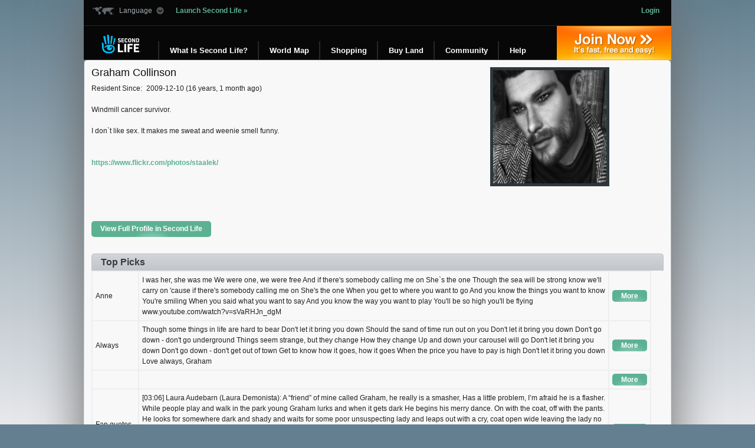

--- FILE ---
content_type: text/html; charset=utf-8
request_url: https://world.secondlife.com/resident/acca3234-65a5-4812-925b-f18c69167383
body_size: 4361
content:
<!DOCTYPE html>
<html><head>
<title>Graham Collinson</title>
<meta http-equiv="Content-Type" content="text/html; charset=utf-8" />

  
  <meta name="mat" content="M_NOT">
  <!-- search UI -->
  <meta name="imageid" content="f6630deb-e148-b73b-ee08-fd62d81bea05">
  <meta name="agentid" content="acca3234-65a5-4812-925b-f18c69167383">
  <meta name="description" content="Windmill cancer survivor.

I don`t like sex. It makes me sweat and weenie smell funny.


https://www.flickr.com/photos/staalek/




">

  <link rel="icon" type="image/vnd.microsoft.icon" href="/static/galaxy/images/logos/favicon.ico" />
  <link rel="shortcut icon" type="image/x-icon" href="/static/galaxy/images/logos/favicon.ico" />

  
    <link rel="stylesheet" type="text/css" href="/static/css/screen_996.css" />
    <link rel="stylesheet" href="/static/css/nav.css" type="text/css" media="screen, projection" />
    <link rel="stylesheet" href="/static/css/sl-base.css" type="text/css" media="screen, projection" />
  

  
    <script type="text/javascript" src="/static/jquery/jquery.min.js" charset="utf-8"></script>
    <script type="text/javascript" src="/static/jquery-ui/jquery-ui.min.js" charset="utf-8"></script>
    <script src="/static/scripts/nav.js" type="text/javascript" charset="utf-8"></script>

    

    <script>
      (function(w,d,s,l,i){w[l]=w[l]||[];w[l].push({'gtm.start':new Date().getTime(),event:'gtm.js'});var f=d.getElementsByTagName(s)[0],j=d.createElement(s),dl=l!='dataLayer'?'&l='+l:'';j.async=true;j.src='https://radix.secondlife.com/gtm.js?id='+i+dl+'';f.parentNode.insertBefore(j,f);})(window,document,'script','dataLayer','GTM-MFW9KQS');
    </script>
  

  
  
    <link rel="stylesheet" href="/static/css/web-v2.css" type="text/css" media="screen" />
  
</head>

<body>
  <noscript>
    <iframe src="https://radix.secondlife.com/ns.html?id=GTM-MFW9KQS" height="0" width="0" style="display:none;visibility:hidden"></iframe>
  </noscript>

  <!--googleoff: index-->
  <!--googleoff: snippet-->
  <div id="container-shadow-main">
    
      <div class="nav-container">
        <div id="masthead" class="clear span-24 ">
          <div id="sl-toolbar" class="span-24">
            <div class="span-12">
              <div id="language">
                <a rel="nofollow" id="language-drop"><span>Language</span></a>
                <ul>
                  <li><a href="">English</a></li>
                  <li><a href="" lang="ja" hreflang="ja"> 日本語</a></li>
                  <li><a href="">Deutsch</a></li>
                  <li><a href="">Français</a></li>
                  <li><a href="">Español</a></li>
                  <li><a href="">Português</a></li>
                  <li><a href="">Italiano</a></li>
                </ul>
              </div>

              <a style="padding-left:15px;" id="launch-sl" href="secondlife://">Launch Second Life &raquo;</a>
            </div>

            <div class="span-12 last">
              <div id="authentication">
                
                  <span><a href="https://secondlife.com/my?lang="><strong>Login</strong></a></span>
                
              </div>
            </div>
          </div>

          
          <div id="sl-logo">
            <a href="https://secondlife.com?lang="><img src="/static/galaxy/images/logos/sl-logo-120x59.png" alt="Second Life" width="120" height="59"></a>
          </div>

          <div id="join-now">
            <a href="https://join.secondlife.com?lang=" onclick="javascript: var registrationBaseUrl = 'https://join.secondlife.com'.replace(/https?:\/\//, ''); pageTracker._trackPageview('/outgoing/' + registrationBaseUrl);">Join Now &raquo; <span>It's fast, free, and easy!</span></a>
          </div>

          <ul id="global-nav" class="non-logged">
            <li id="whatis">
              <a class="nav-item" href="https://secondlife.com/whatis/?lang="><span class="left-border"><span class="right-border">What&nbsp;Is&nbsp;Second&nbsp;Life?</span></span></a>

              <div class="sub-nav">
                <ul class="span-4">
                  <li><a href="https://secondlife.com/whatis/create?lang=">Create</a></li>
                  <li><a href="https://secondlife.com/destinations?lang=">Destination Guide</a></li>
                  <li><a href="https://secondlife.com/whatis/avatar?lang=">Avatar</a></li>
                </ul>

                <div class="sub-nav-highlights span-7 last">
                  <div class="highlight-item">
                    <h6>Quick Start Guide</h6>
                    <a href="https://secondlife.com/support/quickstart/?lang="><img src="/static/img/layout/highlights/mmenu_quickstart.jpg" width="80" height="80" alt="Quickstart Guide" /></a>
                    <p>View this guide for a complete walkthrough on getting started in Second Life.<span><a class="go" href="https://secondlife.com/support/quickstart/?lang=">Go</a></span></p>
                  </div>
                </div>
              </div>
            </li>


            <li id="maps">
              <a class="nav-item" href="https://maps.secondlife.com"><span class="left-border"><span class="right-border">World&nbsp;Map</span></span></a>
            </li>


            <li id="shop">
              <a class="nav-item" href="https://secondlife.com/shop?lang="><span class="left-border"><span class="right-border">Shopping</span></span></a>

              <div class="sub-nav">
                <ul class="span-4">
                  <li><a href="https://marketplace.secondlife.com/modules.php?name=Marketplace&amp;lang=">Marketplace</a></li>
                  <li><a href="https://marketplace.secondlife.com/modules.php?name=LindenDollars&amp;lang=">Quick Buy L$</a></li>
                  <li><a href="https://marketplace.secondlife.com/modules.php?name=Real_Estate&amp;lang=">Land Classifieds</a></li>
                  <li><a href="https://blogs.secondlife.com/community/commerce">Shopping Forums</a></li>
                  <li class="section-marker">
                    <h5>Personal Resources</h5>
                    <ul class="sub-nav-section">
                      <li><a href="https://marketplace.secondlife.com/modules.php?name=Marketplace&amp;file=index&amp;Favorites=1&amp;lang=" class="externalSite">Favorites</a></li>
                      <li><a href="https://marketplace.secondlife.com/modules.php?name=Your_Account&amp;op=purchasehistory&amp;lang=" class="externalSite">Purchases</a></li>
                      <li><a href="https://marketplace.secondlife.com/modules.php?name=Marketplace&amp;file=ratings&amp;lang=" class="externalSite">Unrated Items</a></li>
                    </ul>
                  </li>
                  <li class="section-marker">
                    <h5>Merchant Tools</h5>
                    <ul class="sub-nav-section">
                      <li><a href="https://marketplace.secondlife.com/modules.php?name=Your_Account&amp;file=subscriptions&amp;lang=">My Subscriptions</a></li>
                      <li><a href="https://marketplace.secondlife.com/modules.php?name=Marketplace&amp;file=adminitems&amp;lang=">My Marketplace Items</a></li>
                      <li><a href="https://marketplace.secondlife.com/modules.php?name=Marketplace&amp;file=adminservers&amp;lang=">My Marketplace Inventory</a></li>
                    </ul>
                  </li>
                  <li class="section-marker">
                    <h5>Shopping Funds</h5>
                    <ul class="sub-nav-section">
                      <li><a href="https://marketplace.secondlife.com/modules.php?name=Your_Account&amp;op=fundsmain&amp;lang=">My Shopping Funds</a></li>
                      <li><a href="https://marketplace.secondlife.com/modules.php?name=Your_Account&amp;file=fundsdeposit_usd&amp;lang=">Deposit $US</a></li>

                      <li><a href="https://marketplace.secondlife.com/modules.php?name=Currency&amp;lang=">XStreet Exchange</a></li>
                    </ul>
                  </li>
                </ul>

                <div class="sub-nav-highlights span-7 last">
                  <div class="highlight-item">
                    <h6>Today's Popular Items</h6>
                    <a href="https://marketplace.secondlife.com/modules.php?name=Marketplace&amp;file=index&amp;lang="><img src="/static/img/layout/highlights/mmenu_popularitem.jpg" width="80" height="80" alt="Popular Items" /></a>
                    <p>What are the hottest sellers in Second Life?<span><a class="go" href="https://marketplace.secondlife.com/modules.php?name=Marketplace&amp;file=index&amp;lang=">Go</a></span></p>
                  </div>

                  <div class="highlight-item">
                    <h6>Featured Items</h6>
                    <a href="https://marketplace.secondlife.com/?lang="><img src="/static/img/layout/highlights/mmenu_featureitem.jpg" width="80" height="80" alt="Featured Items" /></a>
                    <p>See a daily sample of highlighted items from Xstreet SL.<span><a class="go" href="https://marketplace.secondlife.com/?lang=">Go</a></span></p>
                  </div>

                  <div class="highlight-item">
                    <h6>Classifieds</h6>
                    <a href="https://secondlife.com/community/classifieds?lang="><img src="/static/img/layout/highlights/mmenu_classifieds.jpg" alt="Classifieds" width="80" height="80" /></a>
                    <p>Browse through thousands of listings.<span><a class="go" href="https://secondlife.com/community/classifieds?lang=">Go</a></span></p>
                  </div>
                </div>
              </div>
            </li>



            <li id="land">
              <a class="nav-item" href="https://secondlife.com/land?lang="><span class="left-border"><span class="right-border">Buy Land</span></span></a>

              <div class="sub-nav">
                <ul class="span-4">
                  <li><a href="https://land.secondlife.com//developed-property.php">Developed Property</a></li>
                  <li><a href="https://land.secondlife.com//undeveloped-land.php">Undeveloped Land</a></li>
                  <li class="section-marker">
                    <h5>Personal Resources</h5>
                    <ul class="sub-nav-section">
                      <li><a href="https://secondlife.com/my/account/groupland.php?lang=">Group Land</a></li>
                      <li><a href="https://secondlife.com/my/account/landfees.php?lang=">Land Use Fees</a></li>
                      <li><a href="https://secondlife.com/my/account/land.php?lang=">My Mainland</a></li>
                      <li><a href="https://land.secondlife.com//estates.php" class="externalSite">My Regions</a></li>
                      <li class="section-marker"><a href="https://places.secondlife.com/auctions/">Auctions</a></li>
                      <li><a href="https://land.secondlife.com//">About Land</a></li>
                      <li><a href="https://secondlife.com/land/rentals.php?lang=">Land Rentals</a></li>
                      <li><a href="https://secondlife.com/land/privatepricing.php?lang=">Private Region Pricing</a></li>
                    </ul>
                  </li>
                </ul>

                <div class="sub-nav-highlights span-7 last">
                  <div class="highlight-item">
                    <h6>Developed Property</h6>
                    <a href="https://land.secondlife.com//developed-property.php"><img src="/static/img/layout/highlights/mmenu_devland.jpg" width="80" height="80" alt="Developed Property" /></a>
                    <p>Live in a fully developed building with neighbors, or live privately with our new Themed Private Islands.<span><a class="go" href="https://land.secondlife.com//developed-property.php">Go</a></span></p>
                  </div>

                  <div class="highlight-item">
                    <h6>Undeveloped Land</h6>
                    <a href="https://land.secondlife.com//undeveloped-land.php"><img src="/static/img/layout/highlights/mmenu_undevland.jpg" width="80" height="80" alt="Undeveloped Land" /></a>
                    <p>Just like an empty lot, Undeveloped Land is the blank canvas you can use to create your space in the virtual world.<span><a class="go" href="https://land.secondlife.com//undeveloped-land.php">Go</a></span></p>
                  </div>
                </div>
              </div>
            </li>


            <li id="community">
              <a class="nav-item" href="https://secondlife.com/community?lang="><span class="left-border"><span class="right-border">Community</span></span></a>

              <div class="sub-nav">
                <ul class="span-4">
                  <li><a href="https://blogs.secondlife.com" class="externalSite">Blogs</a></li>
                  <li><a href="https://forums.secondlife.com" class="externalSite">Forums</a></li>
                  <li><a href="https://secondlife.com/community/events?lang=">Events</a></li>
                  <li><a href="https://secondlife.com/community/groups?lang=">Groups</a></li>
                  <li><a href="https://secondlife.com/community/classifieds?lang=">Classifieds</a></li>
                  <li class="section-marker">
                    <h5>Blog Channels</h5>
                    <ul class="sub-nav-section">
                      <li><a href="https://blogs.secondlife.com/community/features" class="externalSite">Features</a></li>
                      <li><a href="https://blogs.secondlife.com/community/community" class="externalSite">Community</a></li>
                      <li><a href="https://blogs.secondlife.com/community/grid" class="externalSite">Working Inworld</a></li>
                      <li><a href="https://blogs.secondlife.com/community/technology" class="externalSite">Technology</a></li>
                      <li><a href="https://blogs.secondlife.com/community/land" class="externalSite">Land and Sea</a></li>
                      <li><a href="https://blogs.secondlife.com/community/press" class="externalSite">Press</a></li>
                    </ul>
                  </li>
                  <li class="section-marker">
                    <h5>Guides</h5>
                    <ul class="sub-nav-section">
                      <li><a href="https://secondlife.com/support/quickstart?lang=">Quick Start Guide</a></li>
                    </ul>
                  </li>
                </ul>

                <div class="sub-nav-highlights span-7 last">
                  <div class="highlight-item">
                    <h6>Eureka Blog</h6>
                    <a href="https://blogs.secondlife.com/community/community/eureka"><img src="/static/img/layout/highlights/mmenu_eureka.jpg" width="80" height="80" alt="Eureka Blog" /></a>
                    <p>Get an insider's peek at some of the hottest spots within Second Life in this exclusive blog.<span><a class="go" href="https://blogs.secondlife.com/community/community/eureka">Go</a></span></p>
                  </div>

                  <div class="highlight-item">
                    <h6>Live Events</h6>
                    <a href="https://secondlife.com/community/events?lang="><img src="/static/img/layout/highlights/mmenu_events.jpg" width="80" height="80" alt="Live Events" /></a>
                    <p>What's happening in Second Life right now? Find out in our Events directory.<span><a class="go" href="https://secondlife.com/community/events?lang=">Go</a></span></p>
                  </div>
                </div>
              </div>
            </li>


            <li id="help">
              <a class="nav-item" href="https://secondlife.com/support?lang="><span class="left-border"><span class="right-border">Help</span></span></a>

              <div class="sub-nav">
                <ul class="span-4">
                  <li><a href="https://secondlife.com/support/downloads/?lang=">Downloads</a></li>
                  <li><a href="https://secondlife.com/support/system-requirements/?lang=">System Requirements</a></li>
                  <li><a href="https://secondlife.com/my/account/request.php?lang=">Password Reset</a></li>
                  <li><a href="https://wiki.secondlife.com/wiki/Knowledge_Base" class="externalSite">Knowledge Base</a></li>
                  <li><a href="https://wiki.secondlife.com/wiki/Issue_Tracker" class="externalSite">Issue Tracker</a></li>
                  <li class="section-marker">
                    <h5>Additional Resources</h5>
                    <ul class="sub-nav-section">
                      <li><a href="https://blogs.secondlife.com/community/answers" class="externalSite">Second Life Answers</a></li>
                      <li><a class="externalSite" href="https://secondlife.com/my/support/index.php?new_ticket=true&amp;lang=" onclick="window.open('https://secondlife.com/support/index.php?new_ticket=true&amp;lang='); return false;">Submit a Ticket</a></li>
                      <li><a class="externalSite" href="https://secondlife.com/my/support/index.php?ticket_history=true&amp;lang=" onclick="window.open('https://secondlife.com/support/index.php?ticket_history=true&amp;lang='); return false;">Ticket History</a></li>
                    </ul>
                  </li>
                  <li class="section-marker">
                    <h5>Guides</h5>
                    <ul class="sub-nav-section">
                      <li><a href="https://secondlife.com/support/quickstart?lang=">Quick Start Guide</a></li>
                    </ul>
                  </li>
                </ul>

                <div class="sub-nav-highlights span-7 last">
                  <div class="highlight-item">
                    <h6>Resources For New Users</h6>
                    <a href="https://secondlife.com/support?lang="><img src="/static/img/layout/highlights/mmenu_newuser.jpg" width="80" height="80" alt="Resources" /></a>
                    <p>Check out these resources to get you started in Second Life.<span><a href="https://secondlife.com/support?lang=" class="go">Go</a></span></p>
                  </div>

                  <div class="highlight-item">
                    <h6>System Requirements</h6>
                    <a href="https://secondlife.com/support/system-requirements/?lang="><img src="/static/img/layout/highlights/mmenu_systemreq.jpg" width="80" height="80" alt="System Requirements" /></a>
                    <p>Not sure if your computer can handle Second Life? Visit our System Requirements page.<span><a class="go" href="https://secondlife.com/support/system-requirements/?lang=">Go</a></span></p>
                  </div>
                </div>
              </div>
            </li>
          </ul>
          
        </div>
      </div>
    

    <div id="content" class="container clear">
      
  <div class="details">
    <!-- PERSON NAME -->
    <h1 class="resident">
      <span>Graham Collinson</span>
    </h1>

    <p class="info">
      <span class="syscat">Resident Since:</span>
      2009-12-10
      (16 years, 1 month ago)
    </p>

    <p class="desc">
      Windmill cancer survivor.<br><br>I don`t like sex. It makes me sweat and weenie smell funny.<br><br><br><a href="https://www.flickr.com/photos/staalek/" rel="nofollow">https://www.flickr.com/photos/staalek/</a><br><br><br><br><br>
    </p>

    <!-- DETAILS -->
    <p id="details">
      <a href="secondlife:///app/agent/acca3234-65a5-4812-925b-f18c69167383/about" class="button web_link">
        <span>View Full Profile in Second Life</span>
      </a>
      <a href="secondlife:///app/agent/acca3234-65a5-4812-925b-f18c69167383/about" class="button client_link">
        <span>View Full Profile</span>
      </a>
    </p>
  </div>

  
    <div class="img">
      <img
        alt="profile image"
        src="https://picture-service.secondlife.com/f6630deb-e148-b73b-ee08-fd62d81bea05/256x192.jpg"
        class="parcelimg"
        height="192"
        width="192"
      >
    </div>
  

  <div id="resident_picks">
    <script type="text/javascript">
      $(document).ready(function () {
        $('#resident_picks').load('/resident/acca3234-65a5-4812-925b-f18c69167383/picks');
      });
    </script>
  </div>

  <hr>

  <p class="thispage">
    Link to this page:
    <a href="https://world.secondlife.com/resident/acca3234-65a5-4812-925b-f18c69167383">
      https://world.secondlife.com/resident/acca3234-65a5-4812-925b-f18c69167383
    </a>
  </p>

    </div><!-- content -->

    
      <div id="global-footer" class="clear nav-container">
        <div class="clear span-24 fade-background">
          <div id="footer-links" class="">
            <ul>
              <li id="footer-copyright"><a href="https://lindenlab.com">&copy; Linden Research, Inc.</a></li>
              <li id="footer-affiliate"><a href="https://secondlife.com/corporate/affiliate/">Affiliate<br/>Program</a></li>
              <li id="footer-policy"><a href="https://secondlife.com/policy/?lang=">Policies &amp; <br />Guidelines</a></li>
              <li id="footer-sl-work"><a href="https://work.secondlife.com">Second Life <br/>Work</a></li>
              <li id="footer-sl-develop"><a href="https://develop.secondlife.com/">Second Life <br/>Develop</a></li>
              
              <li id="footer-download"><a href="https://secondlife.com/support/downloads?lang=">Download <br/>Second Life</a></li>
              

            </ul>
          </div>
        </div>
      </div>

      <div class="clear"></div>

      <script type="text/javascript" src="//secure.quantserve.com/quant.js"></script>
      <script type="text/javascript">_qacct="p-1a-0BmZwk53g2";quantserve();</script>
      <noscript>
        <div style="display: none;"><a href="https://www.quantcast.com/p-1a-0BmZwk53g2"><img src="//secure.quantserve.com/pixel/p-1a-0BmZwk53g2.gif" style="display: none;" height="1" width="1" alt="Quantcast"/></a></div>
      </noscript>
    

  </div><!-- container-shadow-main -->
  
</body>
</html>


--- FILE ---
content_type: text/html; charset=utf-8
request_url: https://world.secondlife.com/resident/acca3234-65a5-4812-925b-f18c69167383/picks
body_size: 1707
content:

    <h3 id="listhead" class="clear">Top Picks</h3>
    <table id="objectlist">
        <tbody>
            
                <tr>
                    <td>Anne</td>
                    <td>I was her, she was me
We were one, we were free
And if there&#x27;s somebody calling me on
She`s the one
 
 Though the sea will be strong
 know we&#x27;ll carry on
&#x27;cause if there&#x27;s somebody calling me on
She&#x27;s the one
 
When you get to where you want to go
And you know the things you want to know
You&#x27;re smiling
When you said what you want to say
And you know the way you want to play
You&#x27;ll be so high you&#x27;ll be flying
  
www.youtube.com/watch?v=sVaRHJn_dgM
</td>
                    <td>
                        <a class="button go web_link" href="/place/676354b6-ecb3-8b8f-8184-1239bb8e4e65">More</a>
                        <a class="button go client_link" href="/place/676354b6-ecb3-8b8f-8184-1239bb8e4e65">More</a>
                    </td>
                </tr>
            
                <tr>
                    <td>Always</td>
                    <td>Though some things in life are hard to bear
Don&#x27;t let it bring you down
Should the sand of time run out on you
Don&#x27;t let it bring you down

Don&#x27;t go down - don&#x27;t go underground
Things seem strange, but they change
How they change

Up and down your carousel will go
Don&#x27;t let it bring you down

Don&#x27;t go down - don&#x27;t get out of town
Get to know how it goes, how it goes

When the price you have to pay is high
Don&#x27;t let it bring you down

Love always,
Graham


</td>
                    <td>
                        <a class="button go web_link" href="/place/19d687d5-34fb-e5b1-b2ab-196389e59a3c">More</a>
                        <a class="button go client_link" href="/place/19d687d5-34fb-e5b1-b2ab-196389e59a3c">More</a>
                    </td>
                </tr>
            
                <tr>
                    <td></td>
                    <td></td>
                    <td>
                        <a class="button go web_link" href="/place/676354b6-ecb3-8b8f-8184-1239bb8e4e65">More</a>
                        <a class="button go client_link" href="/place/676354b6-ecb3-8b8f-8184-1239bb8e4e65">More</a>
                    </td>
                </tr>
            
                <tr>
                    <td>Fan quotes II</td>
                    <td>[03:06] Laura Audebarn (Laura Demonista): 
A “friend” of mine called Graham, he really is a smasher,
Has a little problem, I’m afraid he is a flasher.

While people play and walk in the park
young Graham lurks and when it gets dark
He begins his merry dance.
On with the coat, off with the pants.
He looks for somewhere dark and shady
and waits for some poor unsuspecting lady
and leaps out with a cry, coat open wide
leaving the lady no place to hide
“Aha” he cries “Did your world just rock?”
“No” she replies. “You need a bigger cock!”

[03:13] Laura Audebarn (Laura Demonista): 
Fleur has a habit thats hard to kick
Its name is Graham, and he’s a dick
but Fleur says he has a decend prick
nice and long and rather thick
the trouble is, he’s rather quick
and attached to Graham, which is rather sick

You I hope you die just wah you fucking ass away .I did not ever what see you again ever do not text do not do nothing but drop died

Kaydor Resident: you must be like the norse god of windligh</td>
                    <td>
                        <a class="button go web_link" href="/place/676354b6-ecb3-8b8f-8184-1239bb8e4e65">More</a>
                        <a class="button go client_link" href="/place/676354b6-ecb3-8b8f-8184-1239bb8e4e65">More</a>
                    </td>
                </tr>
            
                <tr>
                    <td>William</td>
                    <td>When I was a boy, I had a dream
All about the things I&#x27;d like to be
Soon as I was in my bed
Music played inside my head
When I was a boy, I had a dream

When I was a boy, I learned to play
Far into the night and drift away
Don&#x27;t want to work on the milk or the bread
Just want to play my guitar instead
When I was a boy, I had a dream

And radio waves kept me company
In those beautiful days when there was no money
When I was a boy, I had a dream

https://www.youtube.com/watch?v=tM34A80RTv4</td>
                    <td>
                        <a class="button go web_link" href="/place/676354b6-ecb3-8b8f-8184-1239bb8e4e65">More</a>
                        <a class="button go client_link" href="/place/676354b6-ecb3-8b8f-8184-1239bb8e4e65">More</a>
                    </td>
                </tr>
            
                <tr>
                    <td>Fan quotes</td>
                    <td> Laura Audebarn : 
Try as I might, its not to my liking
I refer , of course, to that stinky viking
He&#x27;s horrid and cruel, nasty and coarse
he blames it on the fact he&#x27;s Norse
he blames it on things like SL Lag
but I know its because he is a real shitbag

 Laura Audebarn : What do you call a viking with a camera? SHITBAG

Laura Audebarn: what do you call a viking who takes excellent pictures? I dunno. Never met one!

Laura Audebarn: what do you call a viking who doesnt edit? SHITBAG!

XXX: I FUCKING HATE YOU ASSHOLE 

[03:06] Laura Audebarn (Laura Demonista): 
A “friend” of mine called Graham, he really is a smasher,
Has a little problem, I’m afraid he is a flasher.

While people play and walk in the park
young Graham lurks and when it gets dark
He begins his merry dance.
On with the coat, off with the pants.
He looks for somewhere dark and shady
and waits for some poor unsuspecting lady
and leaps out with a cry, coat open wide
</td>
                    <td>
                        <a class="button go web_link" href="/place/676354b6-ecb3-8b8f-8184-1239bb8e4e65">More</a>
                        <a class="button go client_link" href="/place/676354b6-ecb3-8b8f-8184-1239bb8e4e65">More</a>
                    </td>
                </tr>
            
                <tr>
                    <td>Memories</td>
                    <td>I am with you, with your suffering
Your weight
it might fall on me
Your weight
don`t you ever let me be</td>
                    <td>
                        <a class="button go web_link" href="/place/676354b6-ecb3-8b8f-8184-1239bb8e4e65">More</a>
                        <a class="button go client_link" href="/place/676354b6-ecb3-8b8f-8184-1239bb8e4e65">More</a>
                    </td>
                </tr>
            
        </tbody>
    </table>

